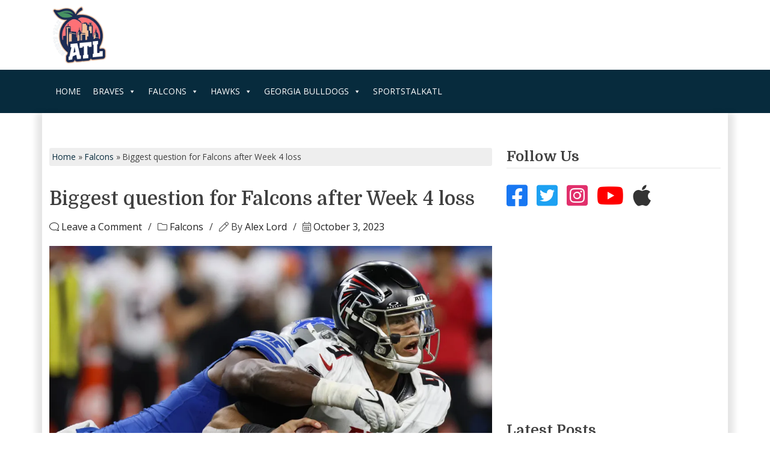

--- FILE ---
content_type: text/css
request_url: https://www.sportstalkatl.com/wp-content/cache/min/1/wp-content/plugins/woocommerce-gateway-paypal-powered-by-braintree/vendor/skyverge/wc-plugin-framework/woocommerce/payment-gateway/assets/css/frontend/sv-wc-payment-gateway-external-checkout.css?ver=1769623108
body_size: -198
content:
.sv-wc-external-checkout{max-width:510px;margin:0 auto 2em;text-align:center}.sv-wc-external-checkout .terms-notice{margin-top:1em}.sv-wc-external-checkout .divider{font-size:1.15em;font-style:italic;text-transform:uppercase}.sv-wc-external-checkout .divider::before,.sv-wc-external-checkout .divider::after{content:"\2014"}

--- FILE ---
content_type: text/plain; charset=utf-8
request_url: https://ads.adthrive.com/http-api/cv2
body_size: 5175
content:
{"om":["0cpicd1q","0g8i9uvz","0iyi1awv","0p298ycs8g7","0pycs8g7","0qkgm1m4","0qqb9a98","0sm4lr19","0y0basn0","0y4hf6zu","1","1011_302_56862082","1011_302_56862491","1011_302_56982182","1011_74_18364134","1028_8739738","1028_8739779","10868755","11142692","11509227","1162AC86ADP1891/85362","11641858","11648495","11697883","11837166","1185:1610326628","1185:1610326728","11896988","119plw33","12010080","12010084","12010088","12168663","12169133","12171239","12176509","12181287","124843_10","124848_8","12850755","12850756","1453468","1463327","1501806","16_553781814","16_564549740","17_23487686","17_23487695","17_24766949","17_24794123","1dynz4oo","1h7yhpl7","1kpkdyg3","1ybd10t0","206_546804","2132:42839771","2132:45089307","2132:45142077","2132:45327624","2132:45563177","2132:46038615","2132:46038653","2132:46039902","2149:11769254","2179:578002591586912259","2249:553779915","2249:553781814","2249:650662457","2249:700758149","228ff7cd-9337-4717-81d1-2ef72c1ac505","2307:0gpaphas","2307:0llgkye7","2307:0p2de1vk","2307:1h7yhpl7","2307:1ybd10t0","2307:286bn7o6","2307:3v2n6fcp","2307:42tyd08u","2307:4jvxy62x","2307:6q6gnywp","2307:7uqs49qv","2307:7xb3th35","2307:8linfb0q","2307:8orkh93v","2307:9925w9vu","2307:9ckgjh5j","2307:9krcxphu","2307:a8beztgq","2307:a90208mb","2307:b39rnvp2","2307:b5e77p2y","2307:b5idbd4d","2307:bpecuyjx","2307:cuudl2xr","2307:d8lb4cac","2307:d9qcd1j6","2307:dm4f74yx","2307:dsugp5th","2307:e1an7fls","2307:f3tdw9f3","2307:g749lgab","2307:h4ri05oz","2307:h9hxhm9h","2307:hfqgqvcv","2307:hn3eanl8","2307:icajkkn0","2307:ixnblmho","2307:kbu6vdml","2307:lc1wx7d6","2307:lxoi65lp","2307:lym1wdwi","2307:na2pno8k","2307:o2s05iig","2307:o4v8lu9d","2307:o6aixi0z","2307:q0nt8p8d","2307:q1a81kuj","2307:r0u09phz","2307:revf1erj","2307:s400875z","2307:u4atmpu4","2307:v958nz4c","2307:wdpqcqr6","2307:y96tvrmt","2307:zjn6yvkc","23618421","23t9uf9c","2409_15064_70_86698029","2409_25495_176_CR52092921","2409_25495_176_CR52178316","2409_25495_176_CR52178317","2409_25495_176_CR52240029","2409_25495_176_CR52240048","2409_25495_176_CR52240052","24xairda","25048614","25_87z6cimm","25_m2n177jy","25_op9gtamy","25_oz31jrd0","262808","2662_200562_8166427","2662_200562_8168520","2662_200562_8168537","2662_255125_8179289","2676:80207597","2676:85987448","2676:85987450","2676:86434325","2676:86434341","2676:86434696","2676:86698029","2676:86739499","2676:86739702","2676:86739704","2676:86948393","2715_9888_522709","28925636","29402249","29414696","29414711","2974:8168473","2_206_554471","2p298u0gomp","3018/389209dae15280469f2f4812c7e322f3","308_125203_20","308_125204_13","31809564","32j56hnc","33419362","33603859","33605181","33605403","33605623","33637455","34379117","35753418","3658_104709_5o763de9","3658_104709_9ckgjh5j","3658_104709_d8lb4cac","3658_104709_s400875z","3658_136236_hn3eanl8","3658_150236_gjej01ec","3658_15078_cuudl2xr","3658_15106_u4atmpu4","3658_203382_f3tdw9f3","3658_203382_y96tvrmt","3658_211122_0gpaphas","3658_24589_9mspm15z","3658_67113_8linfb0q","3658_67113_rk5pkdan","3658_87799_kbu6vdml","3658_93957_T26479487","36_46_11837166","3745kao5","375227988","381513943572","38495746","39303318","39364467","395389984","3LMBEkP-wis","3a7sb5xc","3ht3x9kw","3v2n6fcp","3yq234cm","3yuxoojp","409_226336","409_226352","409_228358","409_228380","42231835","43919985","43a7ptxe","44023623","44629254","45327625","458901553568","45999649","46_11769254","46_12168663","47869802","481703827","485027845327","487951","48858734","48877306","49123013","4941618","4aqwokyz","4etfwvf1","4fk9nxse","4mmcjpc4","4qks9viz","503677","51372397","51372434","5316_1685752_9122b399-49be-47cf-ac97-7588e75c9369","5316_1685752_a0780d94-47f1-41d9-812b-138553be12ec","53v6aquw","547332","5510:3a7sb5xc","5510:bb6qv9bt","5510:cymho2zs","5510:h4ri05oz","5510:pefxr7k2","5510:quk7w53j","5510:u46a17bg","5510:u4atmpu4","5510:uthpc18j","5510:w31aqin2","5532:553781814","55344524","553781814","5563_66529_OADD2.7353135343869_1G0D9YQUG9JX02VYLG","55763524","557_409_216486","557_409_220139","557_409_220344","557_409_223589","557_409_228356","558_93_0sm4lr19","558_93_u4atmpu4","56071098","560_74_18268080","56183647","56341213","56632486","56824595","5726507811","573918491","576777115309199355","5826591541","59873208","59873224","59873227","59873231","5sfc9ja1","60157548","60157596","60168533","60168597","60415630","60485583","605367472","60638194","60708782","61085224","61102880","61444664","618576351","61881619","618876699","61900466","619089559","61916211","61916223","61916225","61916229","61932920","61932925","62187798","6226512763","6226527055","6250_66552_1114688213","6250_66552_T26310990","627227759","627301267","627309156","627309159","628015148","628086965","628153053","628153173","628222860","628223277","628360579","628360582","628444259","628444349","628444433","628444439","628456310","628456382","628456391","628622163","628622172","628622178","628622241","628622244","628622250","628683371","628687043","628687157","628687460","628687463","628803013","628841673","629007394","629009180","629167998","629168001","629168010","629168565","629171196","629171202","62947620","62959437","630928655","63132637","6365_61796_784844652399","6365_61796_791179315429","636910768489","6547_67916_3Bf00nSrWlVJfO0SgkSL","6547_67916_7m4mzgEVyLq6bJkBnL0Q","6547_67916_JTiZFgdIVCHauI2ysHBz","6547_67916_KWZZOJzyuE6c9q6VBcHD","6547_67916_Yvu65a5MDiYJ7jQ00ocq","6547_67916_bMBm7s1OzBksAdLvaPXQ","6547_67916_ipTzV3tEBRt7opL0mVDr","6547_67916_qDSniZ58Gwet48gG8VUa","659713728691","680597458938","680_99480_700109379","680_99480_700109389","680_99480_700109391","690_99485_1610326628","690_99485_1610326728","695879901","697189861","697876997","6ejtrnf9","6mrds7pc","6pamm6b8","6z26stpw","700109389","700109399","702834484","703236325","704889081","705115233","705115332","705115523","705116521","705555311","705555329","706879886","706892500","708727053","725271087996","7354_138543_79515059","7354_138543_84805497","7414_121891_5875727","74243_74_18364017","74243_74_18364062","74243_74_18364087","74243_74_18364134","74wv3qdx","754085118673","77gj3an4","786935973586","787423891910","794109848040","7969_149355_45327624","7969_149355_45999649","7cmeqmw8","7dslv0f8","7mp6p94c","7ok1o7xx","7qevw67b","7rj1j7l8","7sf7w6kh","7u298qs49qv","7x298b3th35","7xb3th35","7yz8chnz","8152859","8152878","8152879","8160967","8166427","8168539","8172728","8172734","8172741","8193073","8193076","8193078","82133854","82133859","83448059","84805497","85702027","85943197","86087909","86087917","86088017","86434654","86470625","86861999","8831024240_564549740","8b5u826e","8edb3geb","8linfb0q","8o298rkh93v","8o93jd63","8orkh93v","9057/0328842c8f1d017570ede5c97267f40d","9057/0da634e56b4dee1eb149a27fcef83898","9057/211d1f0fa71d1a58cabee51f2180e38f","9057/37a3ff30354283181bfb9fb2ec2f8f75","9057/b232bee09e318349723e6bde72381ba0","9309343","96b380ef-ae42-4d4d-9286-05dcc8496fac","97_8193073","97_8193078","9925w9vu","9cv2cppz","9i2ttdsc","9krcxphu","GUqEjJwcS0s","a24l6iop","a566o9hb","a7wye4jw","a8beztgq","a90208mb","aac0dd19-e7ec-43ac-93fb-e6349e44aab3","aevb5kib","ahnxpq60","arkbrnjf","b39rnvp2","b5e77p2y","b5idbd4d","b90cwbcd","bb6qv9bt","bc5edztw","bodqfosc","bpecuyjx","c0mw623r","c1hsjx06","ccjshd7v","ce17a6ey","chr203vn","ckaxy2zm","cr-2azmi2ttu9vd","cr-2azmi2ttuatj","cr-2azmi2ttubwe","cr-2azmi2ttubxe","cr-6ovjht2eubxe","cr-Bitc7n_p9iw__vat__49i_k_6v6_h_jce2vj5h_buspHgokm","cr-aaqt0kzrubwj","cr-aav22g0xubwj","cr-aaw20e1rubwj","cr-aaw20e1subwj","cr-aaw20e2pubwj","cr-aaw20e3pubwj","cr-aawz3f0pubwj","cr-f6puwm2x27tf1","cr-fib7mzvxubwe","cr-fib7mzvxubxe","cr-g7ywwk2qvft","cr-g7ywwk5qvft","cr-ghun4f53uatj","cr-kz4ol95lubwe","cr-q3xo02ccuatj","cr-rd70oyxguatj","cr-wvy9pnlnu9vd","cr223-e8tw3e4qxeu","ct0wxkj7","cunmjkl4","cuudl2xr","cymho2zs","d02sgs5o","dsugp5th","dxfpbb3p","e1an7fls","eal0nev6","edkk1gna","edspht56","eqbvsedt","exgmab74","extremereach_creative_76559239","ey8vsnzk","eyprp485","f1qsngg8","f3h9fqou","f3tdw9f3","f5fbd9dc-ce7f-4552-b721-e030c1be5e19","f79wd14t","f8e4ig0n","fef79a3b-ba30-4753-b605-07374bd024ac","fjp0ceax","fleb9ndb","fqsh3oko","g1cx0n31","g29thswx","g5egxitt","g749lgab","ga9te2s9","ge4kwk32","gjwam5dw","h1m1w12p","h4ri05oz","heb21q1u","hf298qgqvcv","hffavbt7","hfqgqvcv","hgrz3ggo","hi8dd2jh","hn3eanl8","i35hdrxv","i7d454oj","i9hhk5j7","icajkkn0","ipnvu7pa","iu5svso2","ixnblmho","j32989smngx","j39smngx","jfy9255s","jk789oih","jnerlu0d","jsu57unw","jsy1a3jk","k2xfz54q","kbu6vdml","kk5768bd","kx5rgl0a","l2pqjr4b","lc1wx7d6","lc408s2k","ll77hviy","lqik9cb3","lxlnailk","lxoi65lp","lym1wdwi","m4xt6ckm","mg96m6xw","mgi60wg2","mhk98j8a","mmr74uc4","mnzinbrt","muvxy961","n8w0plts","nr2985arrhc","ntjn5z55","o2s05iig","o79rfir1","of8dd9pr","off735cj","oj70mowv","on4c2e72","oz31jrd0","p0odjzyt","p3lqbugu","pi9dvb89","pkydekxi","pl298th4l1a","plth4l1a","pm9dmfkk","ppn03peq","q33mvhkz","q9plh3qd","qqj2iqh7","quk7w53j","quspexj2","qxyinqse","r0u09phz","r6vl3f1t","rnvjtx7r","rtxq1ut9","sfg1qb1x","sl57pdtd","sq2983uu9ln","sqmqxvaf","ssnofwh5","thi4ww4t","ti0s3bz3","ttjmhjja","ttvuqq7b","u1jb75sm","u2298x4z0j8","u2x4z0j8","u30fsj32","u32980fsj32","u3i8n6ef","u4atmpu4","un298m41vt6","uthpc18j","uuw0t8q6","v705kko8","vbbpi5om","vdcb5d4i","vdpy7l2e","w29yu4s2","w31aqin2","w6tr7aaj","wih2rdv3","wu5qr81l","wvuhrb6o","wxfnrapl","x420t9me","xcz964hp","xgjdt26g","xies7jcx","xncaqh7c","xszg0ebh","xtxa8s2d","y141rtv6","y44dspxu","y51tr986","y96tvrmt","ya949d2z","yass8yy7","ygmhp6c6","ygwxiaon","yi6qlg3p","ylz2n35t","z0t9f1cw","zep75yl2","zfexqyi5","zibvsmsx","ziox91q0","zmciaqa3","zsvdh1xi","zw6jpag6","zwk242hn","7979132","7979135"],"pmp":[],"adomains":["123notices.com","1md.org","about.bugmd.com","acelauncher.com","adameve.com","akusoli.com","allyspin.com","askanexpertonline.com","atomapplications.com","bassbet.com","betsson.gr","biz-zone.co","bizreach.jp","braverx.com","bubbleroom.se","bugmd.com","buydrcleanspray.com","byrna.com","capitaloneshopping.com","clarifion.com","combatironapparel.com","controlcase.com","convertwithwave.com","cotosen.com","countingmypennies.com","cratedb.com","croisieurope.be","cs.money","dallasnews.com","definition.org","derila-ergo.com","dhgate.com","dhs.gov","displate.com","easyprint.app","easyrecipefinder.co","fabpop.net","familynow.club","fla-keys.com","folkaly.com","g123.jp","gameswaka.com","getbugmd.com","getconsumerchoice.com","getcubbie.com","gowavebrowser.co","gowdr.com","gransino.com","grosvenorcasinos.com","guard.io","hero-wars.com","holts.com","instantbuzz.net","itsmanual.com","jackpotcitycasino.com","justanswer.com","justanswer.es","la-date.com","lightinthebox.com","liverrenew.com","local.com","lovehoney.com","lulutox.com","lymphsystemsupport.com","manualsdirectory.org","meccabingo.com","medimops.de","mensdrivingforce.com","millioner.com","miniretornaveis.com","mobiplus.me","myiq.com","national-lottery.co.uk","naturalhealthreports.net","nbliver360.com","nikke-global.com","nordicspirit.co.uk","nuubu.com","onlinemanualspdf.co","original-play.com","outliermodel.com","paperela.com","paradisestays.site","parasiterelief.com","peta.org","photoshelter.com","plannedparenthood.org","playvod-za.com","printeasilyapp.com","printwithwave.com","profitor.com","quicklearnx.com","quickrecipehub.com","rakuten-sec.co.jp","rangeusa.com","refinancegold.com","robocat.com","royalcaribbean.com","saba.com.mx","shift.com","simple.life","spinbara.com","systeme.io","taboola.com","tackenberg.de","temu.com","tenfactorialrocks.com","theoceanac.com","topaipick.com","totaladblock.com","usconcealedcarry.com","vagisil.com","vegashero.com","vegogarden.com","veryfast.io","viewmanuals.com","viewrecipe.net","votervoice.net","vuse.com","wavebrowser.co","wavebrowserpro.com","weareplannedparenthood.org","xiaflex.com","yourchamilia.com"]}